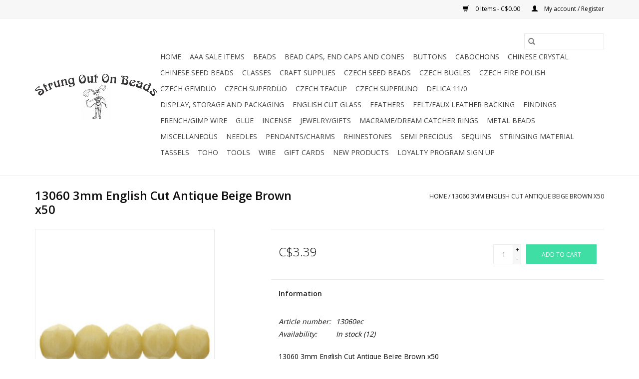

--- FILE ---
content_type: text/html;charset=utf-8
request_url: https://www.strungoutonbeads.ca/13060-3mm-english-cut-antique-beige-x50.html
body_size: 10408
content:
<!DOCTYPE html>
<html lang="us">
  <head>
    <meta charset="utf-8"/>
<!-- [START] 'blocks/head.rain' -->
<!--

  (c) 2008-2026 Lightspeed Netherlands B.V.
  http://www.lightspeedhq.com
  Generated: 17-01-2026 @ 18:20:49

-->
<link rel="canonical" href="https://www.strungoutonbeads.ca/13060-3mm-english-cut-antique-beige-x50.html"/>
<link rel="alternate" href="https://www.strungoutonbeads.ca/index.rss" type="application/rss+xml" title="New products"/>
<meta name="robots" content="noodp,noydir"/>
<meta name="google-site-verification" content="GLH8q_iY18f5kZA0HWRCh5UyiUsh2Hx-f6Jku0sfpX0"/>
<meta property="og:url" content="https://www.strungoutonbeads.ca/13060-3mm-english-cut-antique-beige-x50.html?source=facebook"/>
<meta property="og:site_name" content="Strung Out On Beads"/>
<meta property="og:title" content="13060 3mm English Cut Antique Beige Brown x50"/>
<meta property="og:description" content="13060 3mm English Cut Antique Beige Brown x50  english cut 3mm strung out on beads"/>
<meta property="og:image" content="https://cdn.shoplightspeed.com/shops/634542/files/28203646/13060-3mm-english-cut-antique-beige-brown-x50.jpg"/>
<!--[if lt IE 9]>
<script src="https://cdn.shoplightspeed.com/assets/html5shiv.js?2025-02-20"></script>
<![endif]-->
<!-- [END] 'blocks/head.rain' -->
    <title>13060 3mm English Cut Antique Beige Brown x50 - Strung Out On Beads</title>
    <meta name="description" content="13060 3mm English Cut Antique Beige Brown x50  english cut 3mm strung out on beads" />
    <meta name="keywords" content="glass,strung out on beads, round, spacer, english cut,abbotsford, jewelry, beads, bead, strung out on beads, <br />
abbotsford, BC, Canada, local,  beaded, jewelry, bracelet, necklace," />
    <meta http-equiv="X-UA-Compatible" content="IE=edge,chrome=1">
    <meta name="viewport" content="width=device-width, initial-scale=1.0">
    <meta name="apple-mobile-web-app-capable" content="yes">
    <meta name="apple-mobile-web-app-status-bar-style" content="black">

    <link rel="shortcut icon" href="https://cdn.shoplightspeed.com/shops/634542/themes/3581/assets/favicon.ico?20240703035631" type="image/x-icon" />
    <link href='//fonts.googleapis.com/css?family=Open%20Sans:400,300,600' rel='stylesheet' type='text/css'>
    <link href='//fonts.googleapis.com/css?family=Open%20Sans:400,300,600' rel='stylesheet' type='text/css'>
    <link rel="shortcut icon" href="https://cdn.shoplightspeed.com/shops/634542/themes/3581/assets/favicon.ico?20240703035631" type="image/x-icon" />
    <link rel="stylesheet" href="https://cdn.shoplightspeed.com/shops/634542/themes/3581/assets/bootstrap-min.css?2025082921310120200921071828" />
    <link rel="stylesheet" href="https://cdn.shoplightspeed.com/shops/634542/themes/3581/assets/style.css?2025082921310120200921071828" />
    <link rel="stylesheet" href="https://cdn.shoplightspeed.com/shops/634542/themes/3581/assets/settings.css?2025082921310120200921071828" />
    <link rel="stylesheet" href="https://cdn.shoplightspeed.com/assets/gui-2-0.css?2025-02-20" />
    <link rel="stylesheet" href="https://cdn.shoplightspeed.com/assets/gui-responsive-2-0.css?2025-02-20" />
    <link rel="stylesheet" href="https://cdn.shoplightspeed.com/shops/634542/themes/3581/assets/custom.css?2025082921310120200921071828" />
    
    <script src="https://cdn.shoplightspeed.com/assets/jquery-1-9-1.js?2025-02-20"></script>
    <script src="https://cdn.shoplightspeed.com/assets/jquery-ui-1-10-1.js?2025-02-20"></script>

    <script type="text/javascript" src="https://cdn.shoplightspeed.com/shops/634542/themes/3581/assets/global.js?2025082921310120200921071828"></script>
		<script type="text/javascript" src="https://cdn.shoplightspeed.com/shops/634542/themes/3581/assets/bootstrap-min.js?2025082921310120200921071828"></script>
    <script type="text/javascript" src="https://cdn.shoplightspeed.com/shops/634542/themes/3581/assets/jcarousel.js?2025082921310120200921071828"></script>
    <script type="text/javascript" src="https://cdn.shoplightspeed.com/assets/gui.js?2025-02-20"></script>
    <script type="text/javascript" src="https://cdn.shoplightspeed.com/assets/gui-responsive-2-0.js?2025-02-20"></script>

    <script type="text/javascript" src="https://cdn.shoplightspeed.com/shops/634542/themes/3581/assets/share42.js?2025082921310120200921071828"></script>

    <!--[if lt IE 9]>
    <link rel="stylesheet" href="https://cdn.shoplightspeed.com/shops/634542/themes/3581/assets/style-ie.css?2025082921310120200921071828" />
    <![endif]-->
    <link rel="stylesheet" media="print" href="https://cdn.shoplightspeed.com/shops/634542/themes/3581/assets/print-min.css?2025082921310120200921071828" />
  </head>
  <body>
    <header>
  <div class="topnav">
    <div class="container">
      
      <div class="right">
        <span role="region" aria-label="Cart">
          <a href="https://www.strungoutonbeads.ca/cart/" title="Cart" class="cart">
            <span class="glyphicon glyphicon-shopping-cart"></span>
            0 Items - C$0.00
          </a>
        </span>
        <span>
          <a href="https://www.strungoutonbeads.ca/account/" title="My account" class="my-account">
            <span class="glyphicon glyphicon-user"></span>
                        	My account / Register
                      </a>
        </span>
      </div>
    </div>
  </div>

  <div class="navigation container">
    <div class="align">
      <div class="burger">
        <button type="button" aria-label="Open menu">
          <img src="https://cdn.shoplightspeed.com/shops/634542/themes/3581/v/975994/assets/hamburger.png?20240925032940" width="32" height="32" alt="Menu">
        </button>
      </div>

              <div class="vertical logo">
          <a href="https://www.strungoutonbeads.ca/" title="Strung Out On Beads">
            <img src="https://cdn.shoplightspeed.com/shops/634542/themes/3581/assets/logo.png?20240703035631" alt="Strung Out On Beads" />
          </a>
        </div>
      
      <nav class="nonbounce desktop vertical">
        <form action="https://www.strungoutonbeads.ca/search/" method="get" id="formSearch" role="search">
          <input type="text" name="q" autocomplete="off" value="" aria-label="Search" />
          <button type="submit" class="search-btn" title="Search">
            <span class="glyphicon glyphicon-search"></span>
          </button>
        </form>
        <ul region="navigation" aria-label=Navigation menu>
          <li class="item home ">
            <a class="itemLink" href="https://www.strungoutonbeads.ca/">Home</a>
          </li>
          
                    	<li class="item sub">
              <a class="itemLink" href="https://www.strungoutonbeads.ca/aaa-sale-items/" title="AAA Sale Items">
                AAA Sale Items
              </a>
                            	<span class="glyphicon glyphicon-play"></span>
                <ul class="subnav">
                                      <li class="subitem">
                      <a class="subitemLink" href="https://www.strungoutonbeads.ca/aaa-sale-items/15mm-cubes/" title="1.5mm Cubes">1.5mm Cubes</a>
                                          </li>
                	                    <li class="subitem">
                      <a class="subitemLink" href="https://www.strungoutonbeads.ca/aaa-sale-items/4mm-cubes/" title="4mm Cubes">4mm Cubes</a>
                                          </li>
                	              	</ul>
                          </li>
                    	<li class="item sub">
              <a class="itemLink" href="https://www.strungoutonbeads.ca/beads/" title="Beads">
                Beads
              </a>
                            	<span class="glyphicon glyphicon-play"></span>
                <ul class="subnav">
                                      <li class="subitem">
                      <a class="subitemLink" href="https://www.strungoutonbeads.ca/beads/acrylic-resin-polymer/" title="Acrylic/Resin/Polymer">Acrylic/Resin/Polymer</a>
                                          </li>
                	                    <li class="subitem">
                      <a class="subitemLink" href="https://www.strungoutonbeads.ca/beads/glass/" title="Glass">Glass</a>
                                              <ul class="subnav">
                                                      <li class="subitem">
                              <a class="subitemLink" href="https://www.strungoutonbeads.ca/beads/glass/electroplated/" title="Electroplated">Electroplated</a>
                            </li>
                                                      <li class="subitem">
                              <a class="subitemLink" href="https://www.strungoutonbeads.ca/beads/glass/pearls/" title="Pearls">Pearls</a>
                            </li>
                                                      <li class="subitem">
                              <a class="subitemLink" href="https://www.strungoutonbeads.ca/beads/glass/shapes/" title="Shapes">Shapes</a>
                            </li>
                                                      <li class="subitem">
                              <a class="subitemLink" href="https://www.strungoutonbeads.ca/beads/glass/strands/" title="Strands">Strands</a>
                            </li>
                                                      <li class="subitem">
                              <a class="subitemLink" href="https://www.strungoutonbeads.ca/beads/glass/mixes/" title="Mixes">Mixes</a>
                            </li>
                                                      <li class="subitem">
                              <a class="subitemLink" href="https://www.strungoutonbeads.ca/beads/glass/large-hole/" title="Large Hole">Large Hole</a>
                            </li>
                                                      <li class="subitem">
                              <a class="subitemLink" href="https://www.strungoutonbeads.ca/beads/glass/round/" title="Round">Round</a>
                            </li>
                                                  </ul>
                                          </li>
                	                    <li class="subitem">
                      <a class="subitemLink" href="https://www.strungoutonbeads.ca/beads/metalized-plastic/" title="Metalized Plastic">Metalized Plastic</a>
                                          </li>
                	                    <li class="subitem">
                      <a class="subitemLink" href="https://www.strungoutonbeads.ca/beads/plastic/" title="Plastic">Plastic</a>
                                              <ul class="subnav">
                                                      <li class="subitem">
                              <a class="subitemLink" href="https://www.strungoutonbeads.ca/beads/plastic/pearls/" title="Pearls">Pearls</a>
                            </li>
                                                      <li class="subitem">
                              <a class="subitemLink" href="https://www.strungoutonbeads.ca/beads/plastic/crow/" title="Crow">Crow</a>
                            </li>
                                                      <li class="subitem">
                              <a class="subitemLink" href="https://www.strungoutonbeads.ca/beads/plastic/hairpipe/" title="Hairpipe">Hairpipe</a>
                            </li>
                                                      <li class="subitem">
                              <a class="subitemLink" href="https://www.strungoutonbeads.ca/beads/plastic/spaghetti/" title="Spaghetti">Spaghetti</a>
                            </li>
                                                      <li class="subitem">
                              <a class="subitemLink" href="https://www.strungoutonbeads.ca/beads/plastic/stopper-bead/" title="Stopper Bead">Stopper Bead</a>
                            </li>
                                                      <li class="subitem">
                              <a class="subitemLink" href="https://www.strungoutonbeads.ca/beads/plastic/faceted/" title="Faceted">Faceted</a>
                            </li>
                                                      <li class="subitem">
                              <a class="subitemLink" href="https://www.strungoutonbeads.ca/beads/plastic/round/" title="Round">Round</a>
                            </li>
                                                      <li class="subitem">
                              <a class="subitemLink" href="https://www.strungoutonbeads.ca/beads/plastic/stacking/" title="Stacking">Stacking</a>
                            </li>
                                                  </ul>
                                          </li>
                	                    <li class="subitem">
                      <a class="subitemLink" href="https://www.strungoutonbeads.ca/beads/shell-pearls/" title="Shell Pearls">Shell Pearls</a>
                                          </li>
                	                    <li class="subitem">
                      <a class="subitemLink" href="https://www.strungoutonbeads.ca/beads/wood/" title="Wood">Wood</a>
                                          </li>
                	                    <li class="subitem">
                      <a class="subitemLink" href="https://www.strungoutonbeads.ca/beads/porcelain/" title="Porcelain">Porcelain</a>
                                          </li>
                	                    <li class="subitem">
                      <a class="subitemLink" href="https://www.strungoutonbeads.ca/beads/letters/" title="Letters">Letters</a>
                                          </li>
                	              	</ul>
                          </li>
                    	<li class="item sub">
              <a class="itemLink" href="https://www.strungoutonbeads.ca/bead-caps-end-caps-and-cones/" title="Bead Caps, End Caps and Cones">
                Bead Caps, End Caps and Cones
              </a>
                            	<span class="glyphicon glyphicon-play"></span>
                <ul class="subnav">
                                      <li class="subitem">
                      <a class="subitemLink" href="https://www.strungoutonbeads.ca/bead-caps-end-caps-and-cones/bead-caps/" title="Bead Caps">Bead Caps</a>
                                          </li>
                	                    <li class="subitem">
                      <a class="subitemLink" href="https://www.strungoutonbeads.ca/bead-caps-end-caps-and-cones/jingle-cones/" title="Jingle Cones">Jingle Cones</a>
                                          </li>
                	                    <li class="subitem">
                      <a class="subitemLink" href="https://www.strungoutonbeads.ca/bead-caps-end-caps-and-cones/end-caps-cones/" title="End Caps/Cones">End Caps/Cones</a>
                                          </li>
                	              	</ul>
                          </li>
                    	<li class="item">
              <a class="itemLink" href="https://www.strungoutonbeads.ca/buttons/" title="Buttons">
                Buttons
              </a>
                          </li>
                    	<li class="item sub">
              <a class="itemLink" href="https://www.strungoutonbeads.ca/cabochons/" title="Cabochons">
                Cabochons
              </a>
                            	<span class="glyphicon glyphicon-play"></span>
                <ul class="subnav">
                                      <li class="subitem">
                      <a class="subitemLink" href="https://www.strungoutonbeads.ca/cabochons/acrylic-resin-glass-faux-fur/" title="Acrylic/Resin/Glass/Faux Fur">Acrylic/Resin/Glass/Faux Fur</a>
                                          </li>
                	                    <li class="subitem">
                      <a class="subitemLink" href="https://www.strungoutonbeads.ca/cabochons/sew-on/" title="Sew On">Sew On</a>
                                          </li>
                	                    <li class="subitem">
                      <a class="subitemLink" href="https://www.strungoutonbeads.ca/cabochons/rivolis/" title="Rivolis">Rivolis</a>
                                              <ul class="subnav">
                                                      <li class="subitem">
                              <a class="subitemLink" href="https://www.strungoutonbeads.ca/cabochons/rivolis/18mm/" title="18mm">18mm</a>
                            </li>
                                                      <li class="subitem">
                              <a class="subitemLink" href="https://www.strungoutonbeads.ca/cabochons/rivolis/16mm/" title="16mm">16mm</a>
                            </li>
                                                      <li class="subitem">
                              <a class="subitemLink" href="https://www.strungoutonbeads.ca/cabochons/rivolis/14mm/" title="14mm">14mm</a>
                            </li>
                                                      <li class="subitem">
                              <a class="subitemLink" href="https://www.strungoutonbeads.ca/cabochons/rivolis/12mm/" title="12mm">12mm</a>
                            </li>
                                                      <li class="subitem">
                              <a class="subitemLink" href="https://www.strungoutonbeads.ca/cabochons/rivolis/8mm/" title="8mm">8mm</a>
                            </li>
                                                  </ul>
                                          </li>
                	                    <li class="subitem">
                      <a class="subitemLink" href="https://www.strungoutonbeads.ca/cabochons/semi-precious/" title="Semi Precious">Semi Precious</a>
                                          </li>
                	              	</ul>
                          </li>
                    	<li class="item sub">
              <a class="itemLink" href="https://www.strungoutonbeads.ca/chinese-crystal/" title="Chinese Crystal">
                Chinese Crystal
              </a>
                            	<span class="glyphicon glyphicon-play"></span>
                <ul class="subnav">
                                      <li class="subitem">
                      <a class="subitemLink" href="https://www.strungoutonbeads.ca/chinese-crystal/bicones/" title="Bicones">Bicones</a>
                                          </li>
                	                    <li class="subitem">
                      <a class="subitemLink" href="https://www.strungoutonbeads.ca/chinese-crystal/drops/" title="Drops">Drops</a>
                                          </li>
                	                    <li class="subitem">
                      <a class="subitemLink" href="https://www.strungoutonbeads.ca/chinese-crystal/chinese-crystal-bead-mixes/" title="Chinese Crystal Bead Mixes ">Chinese Crystal Bead Mixes </a>
                                          </li>
                	                    <li class="subitem">
                      <a class="subitemLink" href="https://www.strungoutonbeads.ca/chinese-crystal/round/" title="Round">Round</a>
                                          </li>
                	                    <li class="subitem">
                      <a class="subitemLink" href="https://www.strungoutonbeads.ca/chinese-crystal/strands/" title="Strands">Strands</a>
                                              <ul class="subnav">
                                                      <li class="subitem">
                              <a class="subitemLink" href="https://www.strungoutonbeads.ca/chinese-crystal/strands/bicone/" title="Bicone">Bicone</a>
                            </li>
                                                      <li class="subitem">
                              <a class="subitemLink" href="https://www.strungoutonbeads.ca/chinese-crystal/strands/rondelle/" title="Rondelle">Rondelle</a>
                            </li>
                                                      <li class="subitem">
                              <a class="subitemLink" href="https://www.strungoutonbeads.ca/chinese-crystal/strands/round/" title="Round">Round</a>
                            </li>
                                                      <li class="subitem">
                              <a class="subitemLink" href="https://www.strungoutonbeads.ca/chinese-crystal/strands/tube/" title="Tube">Tube</a>
                            </li>
                                                  </ul>
                                          </li>
                	              	</ul>
                          </li>
                    	<li class="item sub">
              <a class="itemLink" href="https://www.strungoutonbeads.ca/chinese-seed-beads/" title="Chinese Seed Beads">
                Chinese Seed Beads
              </a>
                            	<span class="glyphicon glyphicon-play"></span>
                <ul class="subnav">
                                      <li class="subitem">
                      <a class="subitemLink" href="https://www.strungoutonbeads.ca/chinese-seed-beads/1-bugle/" title="#1 Bugle">#1 Bugle</a>
                                              <ul class="subnav">
                                                      <li class="subitem">
                              <a class="subitemLink" href="https://www.strungoutonbeads.ca/chinese-seed-beads/1-bugle/10g/" title="10g">10g</a>
                            </li>
                                                      <li class="subitem">
                              <a class="subitemLink" href="https://www.strungoutonbeads.ca/chinese-seed-beads/1-bugle/125g/" title="125g">125g</a>
                            </li>
                                                  </ul>
                                          </li>
                	              	</ul>
                          </li>
                    	<li class="item">
              <a class="itemLink" href="https://www.strungoutonbeads.ca/classes/" title="Classes">
                Classes
              </a>
                          </li>
                    	<li class="item">
              <a class="itemLink" href="https://www.strungoutonbeads.ca/craft-supplies/" title="Craft Supplies">
                Craft Supplies
              </a>
                          </li>
                    	<li class="item sub">
              <a class="itemLink" href="https://www.strungoutonbeads.ca/czech-seed-beads/" title="Czech Seed Beads">
                Czech Seed Beads
              </a>
                            	<span class="glyphicon glyphicon-play"></span>
                <ul class="subnav">
                                      <li class="subitem">
                      <a class="subitemLink" href="https://www.strungoutonbeads.ca/czech-seed-beads/10-0-10g-20g/" title="10/0   10g&amp;20g">10/0   10g&amp;20g</a>
                                          </li>
                	                    <li class="subitem">
                      <a class="subitemLink" href="https://www.strungoutonbeads.ca/czech-seed-beads/10-0-125g/" title="10/0 125g">10/0 125g</a>
                                          </li>
                	                    <li class="subitem">
                      <a class="subitemLink" href="https://www.strungoutonbeads.ca/czech-seed-beads/8-0/" title="8/0">8/0</a>
                                          </li>
                	                    <li class="subitem">
                      <a class="subitemLink" href="https://www.strungoutonbeads.ca/czech-seed-beads/6-0-10g-20g/" title="6/0 10g &amp; 20g">6/0 10g &amp; 20g</a>
                                          </li>
                	                    <li class="subitem">
                      <a class="subitemLink" href="https://www.strungoutonbeads.ca/czech-seed-beads/6-0-125g-250g/" title="6/0 125g &amp; 250g">6/0 125g &amp; 250g</a>
                                          </li>
                	                    <li class="subitem">
                      <a class="subitemLink" href="https://www.strungoutonbeads.ca/czech-seed-beads/4-0/" title="4/0">4/0</a>
                                          </li>
                	                    <li class="subitem">
                      <a class="subitemLink" href="https://www.strungoutonbeads.ca/czech-seed-beads/2-0/" title="2/0">2/0</a>
                                          </li>
                	                    <li class="subitem">
                      <a class="subitemLink" href="https://www.strungoutonbeads.ca/czech-seed-beads/13-0-charlotte-hanks/" title="13/0 Charlotte Hanks">13/0 Charlotte Hanks</a>
                                          </li>
                	                    <li class="subitem">
                      <a class="subitemLink" href="https://www.strungoutonbeads.ca/czech-seed-beads/10-0-2-cut-hanks/" title="10/0 2 Cut Hanks">10/0 2 Cut Hanks</a>
                                          </li>
                	                    <li class="subitem">
                      <a class="subitemLink" href="https://www.strungoutonbeads.ca/czech-seed-beads/10-0-3-cut-hanks/" title="10/0 3 Cut Hanks">10/0 3 Cut Hanks</a>
                                          </li>
                	                    <li class="subitem">
                      <a class="subitemLink" href="https://www.strungoutonbeads.ca/czech-seed-beads/9-0-3-cut-hanks/" title="9/0 3 Cut  Hanks">9/0 3 Cut  Hanks</a>
                                          </li>
                	              	</ul>
                          </li>
                    	<li class="item sub">
              <a class="itemLink" href="https://www.strungoutonbeads.ca/czech-bugles/" title="Czech Bugles">
                Czech Bugles
              </a>
                            	<span class="glyphicon glyphicon-play"></span>
                <ul class="subnav">
                                      <li class="subitem">
                      <a class="subitemLink" href="https://www.strungoutonbeads.ca/czech-bugles/2-bugles/" title="#2 Bugles">#2 Bugles</a>
                                          </li>
                	                    <li class="subitem">
                      <a class="subitemLink" href="https://www.strungoutonbeads.ca/czech-bugles/3-bugles/" title="#3 Bugles">#3 Bugles</a>
                                          </li>
                	                    <li class="subitem">
                      <a class="subitemLink" href="https://www.strungoutonbeads.ca/czech-bugles/4-bugles/" title="#4 Bugles">#4 Bugles</a>
                                          </li>
                	                    <li class="subitem">
                      <a class="subitemLink" href="https://www.strungoutonbeads.ca/czech-bugles/5-bugles/" title="#5 Bugles">#5 Bugles</a>
                                          </li>
                	                    <li class="subitem">
                      <a class="subitemLink" href="https://www.strungoutonbeads.ca/czech-bugles/6-bugles/" title="#6 Bugles">#6 Bugles</a>
                                          </li>
                	                    <li class="subitem">
                      <a class="subitemLink" href="https://www.strungoutonbeads.ca/czech-bugles/30mm-bugles/" title="30mm Bugles">30mm Bugles</a>
                                          </li>
                	                    <li class="subitem">
                      <a class="subitemLink" href="https://www.strungoutonbeads.ca/czech-bugles/wampum/" title="Wampum">Wampum</a>
                                              <ul class="subnav">
                                                      <li class="subitem">
                              <a class="subitemLink" href="https://www.strungoutonbeads.ca/czech-bugles/wampum/8x3mm/" title="8x3mm">8x3mm</a>
                            </li>
                                                  </ul>
                                          </li>
                	              	</ul>
                          </li>
                    	<li class="item sub">
              <a class="itemLink" href="https://www.strungoutonbeads.ca/czech-fire-polish/" title="Czech Fire Polish">
                Czech Fire Polish
              </a>
                            	<span class="glyphicon glyphicon-play"></span>
                <ul class="subnav">
                                      <li class="subitem">
                      <a class="subitemLink" href="https://www.strungoutonbeads.ca/czech-fire-polish/3mm/" title="3mm">3mm</a>
                                          </li>
                	                    <li class="subitem">
                      <a class="subitemLink" href="https://www.strungoutonbeads.ca/czech-fire-polish/4mm/" title="4mm">4mm</a>
                                          </li>
                	                    <li class="subitem">
                      <a class="subitemLink" href="https://www.strungoutonbeads.ca/czech-fire-polish/6mm/" title="6mm">6mm</a>
                                          </li>
                	              	</ul>
                          </li>
                    	<li class="item">
              <a class="itemLink" href="https://www.strungoutonbeads.ca/czech-gemduo/" title="Czech   Gemduo ">
                Czech   Gemduo 
              </a>
                          </li>
                    	<li class="item">
              <a class="itemLink" href="https://www.strungoutonbeads.ca/czech-superduo/" title="Czech SuperDuo">
                Czech SuperDuo
              </a>
                          </li>
                    	<li class="item">
              <a class="itemLink" href="https://www.strungoutonbeads.ca/czech-teacup/" title="Czech Teacup">
                Czech Teacup
              </a>
                          </li>
                    	<li class="item">
              <a class="itemLink" href="https://www.strungoutonbeads.ca/czech-superuno/" title="Czech SuperUno">
                Czech SuperUno
              </a>
                          </li>
                    	<li class="item sub">
              <a class="itemLink" href="https://www.strungoutonbeads.ca/delica-11-0/" title="Delica 11/0 ">
                Delica 11/0 
              </a>
                            	<span class="glyphicon glyphicon-play"></span>
                <ul class="subnav">
                                      <li class="subitem">
                      <a class="subitemLink" href="https://www.strungoutonbeads.ca/delica-11-0/11-0-35g/" title="11/0 3.5g">11/0 3.5g</a>
                                          </li>
                	                    <li class="subitem">
                      <a class="subitemLink" href="https://www.strungoutonbeads.ca/delica-11-0/11-0-25g/" title="11/0 25g">11/0 25g</a>
                                          </li>
                	              	</ul>
                          </li>
                    	<li class="item sub">
              <a class="itemLink" href="https://www.strungoutonbeads.ca/display-storage-and-packaging/" title="Display, Storage and Packaging">
                Display, Storage and Packaging
              </a>
                            	<span class="glyphicon glyphicon-play"></span>
                <ul class="subnav">
                                      <li class="subitem">
                      <a class="subitemLink" href="https://www.strungoutonbeads.ca/display-storage-and-packaging/gift-bags/" title="Gift Bags">Gift Bags</a>
                                          </li>
                	                    <li class="subitem">
                      <a class="subitemLink" href="https://www.strungoutonbeads.ca/display-storage-and-packaging/gift-tags-earring-cards/" title="Gift Tags/Earring Cards">Gift Tags/Earring Cards</a>
                                          </li>
                	                    <li class="subitem">
                      <a class="subitemLink" href="https://www.strungoutonbeads.ca/display-storage-and-packaging/storage-and-containers/" title="Storage and Containers">Storage and Containers</a>
                                          </li>
                	                    <li class="subitem">
                      <a class="subitemLink" href="https://www.strungoutonbeads.ca/display-storage-and-packaging/stickers/" title="Stickers">Stickers</a>
                                          </li>
                	              	</ul>
                          </li>
                    	<li class="item">
              <a class="itemLink" href="https://www.strungoutonbeads.ca/english-cut-glass/" title="English Cut Glass">
                English Cut Glass
              </a>
                          </li>
                    	<li class="item sub">
              <a class="itemLink" href="https://www.strungoutonbeads.ca/feathers/" title="Feathers">
                Feathers
              </a>
                            	<span class="glyphicon glyphicon-play"></span>
                <ul class="subnav">
                                      <li class="subitem">
                      <a class="subitemLink" href="https://www.strungoutonbeads.ca/feathers/marabou/" title="Marabou">Marabou</a>
                                          </li>
                	                    <li class="subitem">
                      <a class="subitemLink" href="https://www.strungoutonbeads.ca/feathers/other-feathers/" title="Other Feathers">Other Feathers</a>
                                          </li>
                	              	</ul>
                          </li>
                    	<li class="item">
              <a class="itemLink" href="https://www.strungoutonbeads.ca/felt-faux-leather-backing/" title="Felt/Faux Leather Backing">
                Felt/Faux Leather Backing
              </a>
                          </li>
                    	<li class="item sub">
              <a class="itemLink" href="https://www.strungoutonbeads.ca/findings/" title="Findings">
                Findings
              </a>
                            	<span class="glyphicon glyphicon-play"></span>
                <ul class="subnav">
                                      <li class="subitem">
                      <a class="subitemLink" href="https://www.strungoutonbeads.ca/findings/bails/" title="Bails">Bails</a>
                                          </li>
                	                    <li class="subitem">
                      <a class="subitemLink" href="https://www.strungoutonbeads.ca/findings/brooch-backs/" title="Brooch Backs">Brooch Backs</a>
                                          </li>
                	                    <li class="subitem">
                      <a class="subitemLink" href="https://www.strungoutonbeads.ca/findings/cord-ends-bead-tips-wire-guards-slide-on/" title="Cord Ends/Bead Tips/Wire Guards/Slide On">Cord Ends/Bead Tips/Wire Guards/Slide On</a>
                                          </li>
                	                    <li class="subitem">
                      <a class="subitemLink" href="https://www.strungoutonbeads.ca/findings/clasps/" title="Clasps">Clasps</a>
                                          </li>
                	                    <li class="subitem">
                      <a class="subitemLink" href="https://www.strungoutonbeads.ca/findings/crimp-beads-covers/" title="Crimp Beads/ Covers">Crimp Beads/ Covers</a>
                                              <ul class="subnav">
                                                      <li class="subitem">
                              <a class="subitemLink" href="https://www.strungoutonbeads.ca/findings/crimp-beads-covers/crimp-beads/" title="Crimp Beads">Crimp Beads</a>
                            </li>
                                                      <li class="subitem">
                              <a class="subitemLink" href="https://www.strungoutonbeads.ca/findings/crimp-beads-covers/crimp-covers/" title="Crimp Covers">Crimp Covers</a>
                            </li>
                                                  </ul>
                                          </li>
                	                    <li class="subitem">
                      <a class="subitemLink" href="https://www.strungoutonbeads.ca/findings/earring-parts/" title="Earring Parts">Earring Parts</a>
                                              <ul class="subnav">
                                                      <li class="subitem">
                              <a class="subitemLink" href="https://www.strungoutonbeads.ca/findings/earring-parts/backs/" title="Backs">Backs</a>
                            </li>
                                                      <li class="subitem">
                              <a class="subitemLink" href="https://www.strungoutonbeads.ca/findings/earring-parts/hooks/" title="Hooks">Hooks</a>
                            </li>
                                                      <li class="subitem">
                              <a class="subitemLink" href="https://www.strungoutonbeads.ca/findings/earring-parts/studs/" title="Studs">Studs</a>
                            </li>
                                                      <li class="subitem">
                              <a class="subitemLink" href="https://www.strungoutonbeads.ca/findings/earring-parts/hoops/" title="Hoops">Hoops</a>
                            </li>
                                                      <li class="subitem">
                              <a class="subitemLink" href="https://www.strungoutonbeads.ca/findings/earring-parts/clip-ons/" title="Clip Ons">Clip Ons</a>
                            </li>
                                                  </ul>
                                          </li>
                	                    <li class="subitem">
                      <a class="subitemLink" href="https://www.strungoutonbeads.ca/findings/eyeglass-holders/" title="Eyeglass Holders">Eyeglass Holders</a>
                                          </li>
                	                    <li class="subitem">
                      <a class="subitemLink" href="https://www.strungoutonbeads.ca/findings/headpins-eyepins/" title="Headpins/Eyepins">Headpins/Eyepins</a>
                                          </li>
                	                    <li class="subitem">
                      <a class="subitemLink" href="https://www.strungoutonbeads.ca/findings/jump-rings/" title="Jump Rings">Jump Rings</a>
                                          </li>
                	                    <li class="subitem">
                      <a class="subitemLink" href="https://www.strungoutonbeads.ca/findings/split-rings/" title="Split Rings">Split Rings</a>
                                          </li>
                	                    <li class="subitem">
                      <a class="subitemLink" href="https://www.strungoutonbeads.ca/findings/ribbon-ends/" title="Ribbon Ends">Ribbon Ends</a>
                                          </li>
                	                    <li class="subitem">
                      <a class="subitemLink" href="https://www.strungoutonbeads.ca/findings/spacer-bars/" title="Spacer Bars">Spacer Bars</a>
                                          </li>
                	              	</ul>
                          </li>
                    	<li class="item">
              <a class="itemLink" href="https://www.strungoutonbeads.ca/french-gimp-wire/" title="French/Gimp Wire">
                French/Gimp Wire
              </a>
                          </li>
                    	<li class="item">
              <a class="itemLink" href="https://www.strungoutonbeads.ca/glue/" title="Glue">
                Glue
              </a>
                          </li>
                    	<li class="item sub">
              <a class="itemLink" href="https://www.strungoutonbeads.ca/incense/" title="Incense">
                Incense
              </a>
                            	<span class="glyphicon glyphicon-play"></span>
                <ul class="subnav">
                                      <li class="subitem">
                      <a class="subitemLink" href="https://www.strungoutonbeads.ca/incense/gonesh/" title="Gonesh">Gonesh</a>
                                          </li>
                	                    <li class="subitem">
                      <a class="subitemLink" href="https://www.strungoutonbeads.ca/incense/hem/" title="Hem">Hem</a>
                                              <ul class="subnav">
                                                      <li class="subitem">
                              <a class="subitemLink" href="https://www.strungoutonbeads.ca/incense/hem/cones/" title="Cones">Cones</a>
                            </li>
                                                      <li class="subitem">
                              <a class="subitemLink" href="https://www.strungoutonbeads.ca/incense/hem/sticks/" title="Sticks">Sticks</a>
                            </li>
                                                  </ul>
                                          </li>
                	                    <li class="subitem">
                      <a class="subitemLink" href="https://www.strungoutonbeads.ca/incense/palo-santo/" title="Palo Santo">Palo Santo</a>
                                          </li>
                	                    <li class="subitem">
                      <a class="subitemLink" href="https://www.strungoutonbeads.ca/incense/satya/" title="Satya">Satya</a>
                                          </li>
                	                    <li class="subitem">
                      <a class="subitemLink" href="https://www.strungoutonbeads.ca/incense/matches/" title="Matches">Matches</a>
                                          </li>
                	              	</ul>
                          </li>
                    	<li class="item sub">
              <a class="itemLink" href="https://www.strungoutonbeads.ca/jewelry-gifts/" title="Jewelry/Gifts">
                Jewelry/Gifts
              </a>
                            	<span class="glyphicon glyphicon-play"></span>
                <ul class="subnav">
                                      <li class="subitem">
                      <a class="subitemLink" href="https://www.strungoutonbeads.ca/jewelry-gifts/bracelets/" title="Bracelets">Bracelets</a>
                                          </li>
                	                    <li class="subitem">
                      <a class="subitemLink" href="https://www.strungoutonbeads.ca/jewelry-gifts/earrings/" title="Earrings">Earrings</a>
                                          </li>
                	                    <li class="subitem">
                      <a class="subitemLink" href="https://www.strungoutonbeads.ca/jewelry-gifts/suncatchers/" title="Suncatchers">Suncatchers</a>
                                          </li>
                	                    <li class="subitem">
                      <a class="subitemLink" href="https://www.strungoutonbeads.ca/jewelry-gifts/necklaces/" title="Necklaces">Necklaces</a>
                                          </li>
                	                    <li class="subitem">
                      <a class="subitemLink" href="https://www.strungoutonbeads.ca/jewelry-gifts/lapel-pins/" title="Lapel Pins">Lapel Pins</a>
                                          </li>
                	                    <li class="subitem">
                      <a class="subitemLink" href="https://www.strungoutonbeads.ca/jewelry-gifts/witches-bells/" title="Witches Bells">Witches Bells</a>
                                          </li>
                	              	</ul>
                          </li>
                    	<li class="item">
              <a class="itemLink" href="https://www.strungoutonbeads.ca/macrame-dream-catcher-rings/" title="Macrame/Dream Catcher Rings">
                Macrame/Dream Catcher Rings
              </a>
                          </li>
                    	<li class="item">
              <a class="itemLink" href="https://www.strungoutonbeads.ca/metal-beads/" title="Metal Beads">
                Metal Beads
              </a>
                          </li>
                    	<li class="item">
              <a class="itemLink" href="https://www.strungoutonbeads.ca/miscellaneous/" title="Miscellaneous">
                Miscellaneous
              </a>
                          </li>
                    	<li class="item sub">
              <a class="itemLink" href="https://www.strungoutonbeads.ca/needles/" title="Needles">
                Needles
              </a>
                            	<span class="glyphicon glyphicon-play"></span>
                <ul class="subnav">
                                      <li class="subitem">
                      <a class="subitemLink" href="https://www.strungoutonbeads.ca/needles/beading/" title="Beading">Beading</a>
                                          </li>
                	                    <li class="subitem">
                      <a class="subitemLink" href="https://www.strungoutonbeads.ca/needles/big-eye/" title="Big Eye">Big Eye</a>
                                          </li>
                	                    <li class="subitem">
                      <a class="subitemLink" href="https://www.strungoutonbeads.ca/needles/glover/" title="Glover">Glover</a>
                                          </li>
                	              	</ul>
                          </li>
                    	<li class="item sub">
              <a class="itemLink" href="https://www.strungoutonbeads.ca/pendants-charms/" title="Pendants/Charms">
                Pendants/Charms
              </a>
                            	<span class="glyphicon glyphicon-play"></span>
                <ul class="subnav">
                                      <li class="subitem">
                      <a class="subitemLink" href="https://www.strungoutonbeads.ca/pendants-charms/acrylic-resin/" title="Acrylic/Resin">Acrylic/Resin</a>
                                          </li>
                	                    <li class="subitem">
                      <a class="subitemLink" href="https://www.strungoutonbeads.ca/pendants-charms/faux-fur-feather/" title="Faux Fur/Feather">Faux Fur/Feather</a>
                                          </li>
                	                    <li class="subitem">
                      <a class="subitemLink" href="https://www.strungoutonbeads.ca/pendants-charms/glass/" title="Glass">Glass</a>
                                          </li>
                	                    <li class="subitem">
                      <a class="subitemLink" href="https://www.strungoutonbeads.ca/pendants-charms/links/" title="Links">Links</a>
                                          </li>
                	                    <li class="subitem">
                      <a class="subitemLink" href="https://www.strungoutonbeads.ca/pendants-charms/metal/" title="Metal">Metal</a>
                                          </li>
                	                    <li class="subitem">
                      <a class="subitemLink" href="https://www.strungoutonbeads.ca/pendants-charms/lockets/" title="Lockets">Lockets</a>
                                          </li>
                	                    <li class="subitem">
                      <a class="subitemLink" href="https://www.strungoutonbeads.ca/pendants-charms/settings/" title="Settings">Settings</a>
                                          </li>
                	                    <li class="subitem">
                      <a class="subitemLink" href="https://www.strungoutonbeads.ca/pendants-charms/enamel/" title="Enamel">Enamel</a>
                                          </li>
                	                    <li class="subitem">
                      <a class="subitemLink" href="https://www.strungoutonbeads.ca/pendants-charms/wood/" title="Wood">Wood</a>
                                          </li>
                	                    <li class="subitem">
                      <a class="subitemLink" href="https://www.strungoutonbeads.ca/pendants-charms/metalized-plastic/" title="Metalized Plastic">Metalized Plastic</a>
                                          </li>
                	                    <li class="subitem">
                      <a class="subitemLink" href="https://www.strungoutonbeads.ca/pendants-charms/semi-precious-shell/" title="Semi Precious/Shell">Semi Precious/Shell</a>
                                          </li>
                	                    <li class="subitem">
                      <a class="subitemLink" href="https://www.strungoutonbeads.ca/pendants-charms/zipper-pull/" title="Zipper Pull">Zipper Pull</a>
                                          </li>
                	              	</ul>
                          </li>
                    	<li class="item sub">
              <a class="itemLink" href="https://www.strungoutonbeads.ca/rhinestones/" title="Rhinestones">
                Rhinestones
              </a>
                            	<span class="glyphicon glyphicon-play"></span>
                <ul class="subnav">
                                      <li class="subitem">
                      <a class="subitemLink" href="https://www.strungoutonbeads.ca/rhinestones/rondelles/" title="Rondelles">Rondelles</a>
                                          </li>
                	                    <li class="subitem">
                      <a class="subitemLink" href="https://www.strungoutonbeads.ca/rhinestones/rhinestone-banding/" title="Rhinestone Banding">Rhinestone Banding</a>
                                              <ul class="subnav">
                                                      <li class="subitem">
                              <a class="subitemLink" href="https://www.strungoutonbeads.ca/rhinestones/rhinestone-banding/ss6/" title="ss6">ss6</a>
                            </li>
                                                      <li class="subitem">
                              <a class="subitemLink" href="https://www.strungoutonbeads.ca/rhinestones/rhinestone-banding/ss8/" title="ss8">ss8</a>
                            </li>
                                                      <li class="subitem">
                              <a class="subitemLink" href="https://www.strungoutonbeads.ca/rhinestones/rhinestone-banding/ss12/" title="ss12">ss12</a>
                            </li>
                                                      <li class="subitem">
                              <a class="subitemLink" href="https://www.strungoutonbeads.ca/rhinestones/rhinestone-banding/other/" title="other">other</a>
                            </li>
                                                  </ul>
                                          </li>
                	              	</ul>
                          </li>
                    	<li class="item sub">
              <a class="itemLink" href="https://www.strungoutonbeads.ca/semi-precious/" title="Semi Precious">
                Semi Precious
              </a>
                            	<span class="glyphicon glyphicon-play"></span>
                <ul class="subnav">
                                      <li class="subitem">
                      <a class="subitemLink" href="https://www.strungoutonbeads.ca/semi-precious/agate/" title="Agate">Agate</a>
                                          </li>
                	                    <li class="subitem">
                      <a class="subitemLink" href="https://www.strungoutonbeads.ca/semi-precious/amethyst/" title="Amethyst">Amethyst</a>
                                          </li>
                	                    <li class="subitem">
                      <a class="subitemLink" href="https://www.strungoutonbeads.ca/semi-precious/amazonite/" title="Amazonite">Amazonite</a>
                                          </li>
                	                    <li class="subitem">
                      <a class="subitemLink" href="https://www.strungoutonbeads.ca/semi-precious/aventurine/" title="Aventurine">Aventurine</a>
                                          </li>
                	                    <li class="subitem">
                      <a class="subitemLink" href="https://www.strungoutonbeads.ca/semi-precious/cabochons/" title="Cabochons">Cabochons</a>
                                          </li>
                	                    <li class="subitem">
                      <a class="subitemLink" href="https://www.strungoutonbeads.ca/semi-precious/chips/" title="Chips">Chips</a>
                                          </li>
                	                    <li class="subitem">
                      <a class="subitemLink" href="https://www.strungoutonbeads.ca/semi-precious/chrysanthemum/" title="Chrysanthemum">Chrysanthemum</a>
                                          </li>
                	                    <li class="subitem">
                      <a class="subitemLink" href="https://www.strungoutonbeads.ca/semi-precious/cubic-zirconia/" title="Cubic Zirconia">Cubic Zirconia</a>
                                          </li>
                	                    <li class="subitem">
                      <a class="subitemLink" href="https://www.strungoutonbeads.ca/semi-precious/garnet/" title="Garnet">Garnet</a>
                                          </li>
                	                    <li class="subitem">
                      <a class="subitemLink" href="https://www.strungoutonbeads.ca/semi-precious/hematite/" title="Hematite">Hematite</a>
                                          </li>
                	                    <li class="subitem">
                      <a class="subitemLink" href="https://www.strungoutonbeads.ca/semi-precious/howlite/" title="Howlite">Howlite</a>
                                          </li>
                	                    <li class="subitem">
                      <a class="subitemLink" href="https://www.strungoutonbeads.ca/semi-precious/jade/" title="Jade">Jade</a>
                                          </li>
                	                    <li class="subitem">
                      <a class="subitemLink" href="https://www.strungoutonbeads.ca/semi-precious/jasper/" title="Jasper">Jasper</a>
                                          </li>
                	                    <li class="subitem">
                      <a class="subitemLink" href="https://www.strungoutonbeads.ca/semi-precious/labradorite/" title="Labradorite">Labradorite</a>
                                          </li>
                	                    <li class="subitem">
                      <a class="subitemLink" href="https://www.strungoutonbeads.ca/semi-precious/lapis/" title="Lapis">Lapis</a>
                                          </li>
                	                    <li class="subitem">
                      <a class="subitemLink" href="https://www.strungoutonbeads.ca/semi-precious/lava/" title="Lava">Lava</a>
                                          </li>
                	                    <li class="subitem">
                      <a class="subitemLink" href="https://www.strungoutonbeads.ca/semi-precious/mixed-stone-strands/" title="Mixed Stone Strands">Mixed Stone Strands</a>
                                          </li>
                	                    <li class="subitem">
                      <a class="subitemLink" href="https://www.strungoutonbeads.ca/semi-precious/moonstone/" title="Moonstone">Moonstone</a>
                                          </li>
                	                    <li class="subitem">
                      <a class="subitemLink" href="https://www.strungoutonbeads.ca/semi-precious/obsidian/" title="Obsidian">Obsidian</a>
                                          </li>
                	                    <li class="subitem">
                      <a class="subitemLink" href="https://www.strungoutonbeads.ca/semi-precious/onyx/" title="Onyx">Onyx</a>
                                          </li>
                	                    <li class="subitem">
                      <a class="subitemLink" href="https://www.strungoutonbeads.ca/semi-precious/opalite/" title="Opalite">Opalite</a>
                                          </li>
                	                    <li class="subitem">
                      <a class="subitemLink" href="https://www.strungoutonbeads.ca/semi-precious/pyrite/" title="Pyrite">Pyrite</a>
                                          </li>
                	                    <li class="subitem">
                      <a class="subitemLink" href="https://www.strungoutonbeads.ca/semi-precious/quartz/" title="Quartz">Quartz</a>
                                          </li>
                	                    <li class="subitem">
                      <a class="subitemLink" href="https://www.strungoutonbeads.ca/semi-precious/ruby/" title="Ruby">Ruby</a>
                                          </li>
                	                    <li class="subitem">
                      <a class="subitemLink" href="https://www.strungoutonbeads.ca/semi-precious/ruby-in-zoisite/" title="Ruby in Zoisite">Ruby in Zoisite</a>
                                          </li>
                	                    <li class="subitem">
                      <a class="subitemLink" href="https://www.strungoutonbeads.ca/semi-precious/sodalite/" title="Sodalite">Sodalite</a>
                                          </li>
                	                    <li class="subitem">
                      <a class="subitemLink" href="https://www.strungoutonbeads.ca/semi-precious/sunstone/" title="Sunstone">Sunstone</a>
                                          </li>
                	                    <li class="subitem">
                      <a class="subitemLink" href="https://www.strungoutonbeads.ca/semi-precious/synthetic-turquoise/" title="Synthetic Turquoise">Synthetic Turquoise</a>
                                          </li>
                	                    <li class="subitem">
                      <a class="subitemLink" href="https://www.strungoutonbeads.ca/semi-precious/synthetic-moonstone/" title="Synthetic Moonstone">Synthetic Moonstone</a>
                                          </li>
                	                    <li class="subitem">
                      <a class="subitemLink" href="https://www.strungoutonbeads.ca/semi-precious/tiger-eye/" title="Tiger Eye">Tiger Eye</a>
                                          </li>
                	                    <li class="subitem">
                      <a class="subitemLink" href="https://www.strungoutonbeads.ca/semi-precious/tourmaline/" title="Tourmaline">Tourmaline</a>
                                          </li>
                	                    <li class="subitem">
                      <a class="subitemLink" href="https://www.strungoutonbeads.ca/semi-precious/turquoise/" title="Turquoise">Turquoise</a>
                                          </li>
                	                    <li class="subitem">
                      <a class="subitemLink" href="https://www.strungoutonbeads.ca/semi-precious/ready-to-wear-semi-precious-strands/" title="Ready to Wear Semi Precious Strands">Ready to Wear Semi Precious Strands</a>
                                          </li>
                	              	</ul>
                          </li>
                    	<li class="item">
              <a class="itemLink" href="https://www.strungoutonbeads.ca/sequins/" title="Sequins">
                Sequins
              </a>
                          </li>
                    	<li class="item sub">
              <a class="itemLink" href="https://www.strungoutonbeads.ca/stringing-material/" title="Stringing Material">
                Stringing Material
              </a>
                            	<span class="glyphicon glyphicon-play"></span>
                <ul class="subnav">
                                      <li class="subitem">
                      <a class="subitemLink" href="https://www.strungoutonbeads.ca/stringing-material/chain/" title="Chain">Chain</a>
                                              <ul class="subnav">
                                                      <li class="subitem">
                              <a class="subitemLink" href="https://www.strungoutonbeads.ca/stringing-material/chain/by-the-foot/" title="By the foot">By the foot</a>
                            </li>
                                                      <li class="subitem">
                              <a class="subitemLink" href="https://www.strungoutonbeads.ca/stringing-material/chain/bulk/" title="Bulk">Bulk</a>
                            </li>
                                                      <li class="subitem">
                              <a class="subitemLink" href="https://www.strungoutonbeads.ca/stringing-material/chain/beaded-chain/" title="Beaded Chain">Beaded Chain</a>
                            </li>
                                                  </ul>
                                          </li>
                	                    <li class="subitem">
                      <a class="subitemLink" href="https://www.strungoutonbeads.ca/stringing-material/chinese-knotting-cord/" title="Chinese Knotting Cord">Chinese Knotting Cord</a>
                                          </li>
                	                    <li class="subitem">
                      <a class="subitemLink" href="https://www.strungoutonbeads.ca/stringing-material/duraline/" title="Duraline">Duraline</a>
                                          </li>
                	                    <li class="subitem">
                      <a class="subitemLink" href="https://www.strungoutonbeads.ca/stringing-material/elastic/" title="Elastic">Elastic</a>
                                          </li>
                	                    <li class="subitem">
                      <a class="subitemLink" href="https://www.strungoutonbeads.ca/stringing-material/faux-leather/" title="Faux Leather">Faux Leather</a>
                                          </li>
                	                    <li class="subitem">
                      <a class="subitemLink" href="https://www.strungoutonbeads.ca/stringing-material/fireline/" title="Fireline">Fireline</a>
                                              <ul class="subnav">
                                                      <li class="subitem">
                              <a class="subitemLink" href="https://www.strungoutonbeads.ca/stringing-material/fireline/2lb/" title="2lb">2lb</a>
                            </li>
                                                      <li class="subitem">
                              <a class="subitemLink" href="https://www.strungoutonbeads.ca/stringing-material/fireline/4lb/" title="4lb">4lb</a>
                            </li>
                                                      <li class="subitem">
                              <a class="subitemLink" href="https://www.strungoutonbeads.ca/stringing-material/fireline/6lb/" title="6lb">6lb</a>
                            </li>
                                                  </ul>
                                          </li>
                	                    <li class="subitem">
                      <a class="subitemLink" href="https://www.strungoutonbeads.ca/stringing-material/fishing-line/" title="Fishing Line">Fishing Line</a>
                                          </li>
                	                    <li class="subitem">
                      <a class="subitemLink" href="https://www.strungoutonbeads.ca/stringing-material/hemp/" title="Hemp">Hemp</a>
                                          </li>
                	                    <li class="subitem">
                      <a class="subitemLink" href="https://www.strungoutonbeads.ca/stringing-material/leather/" title="Leather">Leather</a>
                                          </li>
                	                    <li class="subitem">
                      <a class="subitemLink" href="https://www.strungoutonbeads.ca/stringing-material/macrame-cord/" title="Macrame Cord">Macrame Cord</a>
                                              <ul class="subnav">
                                                      <li class="subitem">
                              <a class="subitemLink" href="https://www.strungoutonbeads.ca/stringing-material/macrame-cord/15mm/" title="1.5mm">1.5mm</a>
                            </li>
                                                      <li class="subitem">
                              <a class="subitemLink" href="https://www.strungoutonbeads.ca/stringing-material/macrame-cord/3mm/" title="3mm">3mm</a>
                            </li>
                                                      <li class="subitem">
                              <a class="subitemLink" href="https://www.strungoutonbeads.ca/stringing-material/macrame-cord/4mm/" title="4mm">4mm</a>
                            </li>
                                                      <li class="subitem">
                              <a class="subitemLink" href="https://www.strungoutonbeads.ca/stringing-material/macrame-cord/5mm/" title="5mm">5mm</a>
                            </li>
                                                  </ul>
                                          </li>
                	                    <li class="subitem">
                      <a class="subitemLink" href="https://www.strungoutonbeads.ca/stringing-material/memory-wire/" title="Memory Wire">Memory Wire</a>
                                          </li>
                	                    <li class="subitem">
                      <a class="subitemLink" href="https://www.strungoutonbeads.ca/stringing-material/nymo/" title="Nymo">Nymo</a>
                                              <ul class="subnav">
                                                      <li class="subitem">
                              <a class="subitemLink" href="https://www.strungoutonbeads.ca/stringing-material/nymo/b/" title="B">B</a>
                            </li>
                                                      <li class="subitem">
                              <a class="subitemLink" href="https://www.strungoutonbeads.ca/stringing-material/nymo/d/" title="D">D</a>
                            </li>
                                                      <li class="subitem">
                              <a class="subitemLink" href="https://www.strungoutonbeads.ca/stringing-material/nymo/aa-00/" title="AA/00">AA/00</a>
                            </li>
                                                      <li class="subitem">
                              <a class="subitemLink" href="https://www.strungoutonbeads.ca/stringing-material/nymo/f/" title="F">F</a>
                            </li>
                                                  </ul>
                                          </li>
                	                    <li class="subitem">
                      <a class="subitemLink" href="https://www.strungoutonbeads.ca/stringing-material/paracord/" title="Paracord">Paracord</a>
                                          </li>
                	                    <li class="subitem">
                      <a class="subitemLink" href="https://www.strungoutonbeads.ca/stringing-material/polyester/" title="Polyester">Polyester</a>
                                          </li>
                	                    <li class="subitem">
                      <a class="subitemLink" href="https://www.strungoutonbeads.ca/stringing-material/ready-to-wear/" title="Ready to Wear">Ready to Wear</a>
                                              <ul class="subnav">
                                                      <li class="subitem">
                              <a class="subitemLink" href="https://www.strungoutonbeads.ca/stringing-material/ready-to-wear/necklace/" title="Necklace">Necklace</a>
                            </li>
                                                      <li class="subitem">
                              <a class="subitemLink" href="https://www.strungoutonbeads.ca/stringing-material/ready-to-wear/bracelet/" title="Bracelet">Bracelet</a>
                            </li>
                                                  </ul>
                                          </li>
                	                    <li class="subitem">
                      <a class="subitemLink" href="https://www.strungoutonbeads.ca/stringing-material/silk/" title="Silk">Silk</a>
                                          </li>
                	                    <li class="subitem">
                      <a class="subitemLink" href="https://www.strungoutonbeads.ca/stringing-material/sinew-imitation/" title="Sinew (Imitation)">Sinew (Imitation)</a>
                                          </li>
                	                    <li class="subitem">
                      <a class="subitemLink" href="https://www.strungoutonbeads.ca/stringing-material/tigertail/" title="Tigertail">Tigertail</a>
                                          </li>
                	                    <li class="subitem">
                      <a class="subitemLink" href="https://www.strungoutonbeads.ca/stringing-material/nylon/" title="Nylon">Nylon</a>
                                          </li>
                	              	</ul>
                          </li>
                    	<li class="item">
              <a class="itemLink" href="https://www.strungoutonbeads.ca/tassels/" title="Tassels">
                Tassels
              </a>
                          </li>
                    	<li class="item sub">
              <a class="itemLink" href="https://www.strungoutonbeads.ca/toho/" title="Toho">
                Toho
              </a>
                            	<span class="glyphicon glyphicon-play"></span>
                <ul class="subnav">
                                      <li class="subitem">
                      <a class="subitemLink" href="https://www.strungoutonbeads.ca/toho/toho-11-0-round/" title="Toho 11/0 Round">Toho 11/0 Round</a>
                                              <ul class="subnav">
                                                      <li class="subitem">
                              <a class="subitemLink" href="https://www.strungoutonbeads.ca/toho/toho-11-0-round/6g/" title="6g">6g</a>
                            </li>
                                                      <li class="subitem">
                              <a class="subitemLink" href="https://www.strungoutonbeads.ca/toho/toho-11-0-round/40g/" title="40g">40g</a>
                            </li>
                                                  </ul>
                                          </li>
                	                    <li class="subitem">
                      <a class="subitemLink" href="https://www.strungoutonbeads.ca/toho/toho-15-0-round/" title="Toho 15/0 Round">Toho 15/0 Round</a>
                                              <ul class="subnav">
                                                      <li class="subitem">
                              <a class="subitemLink" href="https://www.strungoutonbeads.ca/toho/toho-15-0-round/20g/" title="20g">20g</a>
                            </li>
                                                      <li class="subitem">
                              <a class="subitemLink" href="https://www.strungoutonbeads.ca/toho/toho-15-0-round/5g-6g/" title="5g &amp; 6g">5g &amp; 6g</a>
                            </li>
                                                  </ul>
                                          </li>
                	                    <li class="subitem">
                      <a class="subitemLink" href="https://www.strungoutonbeads.ca/toho/toho-8-0-round/" title="Toho 8/0 Round">Toho 8/0 Round</a>
                                              <ul class="subnav">
                                                      <li class="subitem">
                              <a class="subitemLink" href="https://www.strungoutonbeads.ca/toho/toho-8-0-round/40g/" title="40g">40g</a>
                            </li>
                                                  </ul>
                                          </li>
                	                    <li class="subitem">
                      <a class="subitemLink" href="https://www.strungoutonbeads.ca/toho/toho-hex/" title="Toho Hex">Toho Hex</a>
                                              <ul class="subnav">
                                                      <li class="subitem">
                              <a class="subitemLink" href="https://www.strungoutonbeads.ca/toho/toho-hex/11-0-6g/" title="11/0 6g">11/0 6g</a>
                            </li>
                                                      <li class="subitem">
                              <a class="subitemLink" href="https://www.strungoutonbeads.ca/toho/toho-hex/11-0-40g/" title="11/0  40g">11/0  40g</a>
                            </li>
                                                      <li class="subitem">
                              <a class="subitemLink" href="https://www.strungoutonbeads.ca/toho/toho-hex/8-0-5g/" title="8/0 5g">8/0 5g</a>
                            </li>
                                                  </ul>
                                          </li>
                	                    <li class="subitem">
                      <a class="subitemLink" href="https://www.strungoutonbeads.ca/toho/4mm-cubes/" title="4mm Cubes">4mm Cubes</a>
                                              <ul class="subnav">
                                                      <li class="subitem">
                              <a class="subitemLink" href="https://www.strungoutonbeads.ca/toho/4mm-cubes/20g-40g/" title="20g &amp; 40g">20g &amp; 40g</a>
                            </li>
                                                  </ul>
                                          </li>
                	                    <li class="subitem">
                      <a class="subitemLink" href="https://www.strungoutonbeads.ca/toho/3mm-cubes/" title="3mm Cubes">3mm Cubes</a>
                                              <ul class="subnav">
                                                      <li class="subitem">
                              <a class="subitemLink" href="https://www.strungoutonbeads.ca/toho/3mm-cubes/6g-20g/" title="6g &amp;20g">6g &amp;20g</a>
                            </li>
                                                  </ul>
                                          </li>
                	                    <li class="subitem">
                      <a class="subitemLink" href="https://www.strungoutonbeads.ca/toho/toho-6-0-round-40g/" title="Toho 6/0 Round 40g">Toho 6/0 Round 40g</a>
                                          </li>
                	              	</ul>
                          </li>
                    	<li class="item">
              <a class="itemLink" href="https://www.strungoutonbeads.ca/tools/" title="Tools">
                Tools
              </a>
                          </li>
                    	<li class="item sub">
              <a class="itemLink" href="https://www.strungoutonbeads.ca/wire/" title="Wire">
                Wire
              </a>
                            	<span class="glyphicon glyphicon-play"></span>
                <ul class="subnav">
                                      <li class="subitem">
                      <a class="subitemLink" href="https://www.strungoutonbeads.ca/wire/1lb-spools/" title="*1lb Spools">*1lb Spools</a>
                                          </li>
                	                    <li class="subitem">
                      <a class="subitemLink" href="https://www.strungoutonbeads.ca/wire/12g/" title="12g">12g</a>
                                          </li>
                	                    <li class="subitem">
                      <a class="subitemLink" href="https://www.strungoutonbeads.ca/wire/14g/" title="14g">14g</a>
                                          </li>
                	                    <li class="subitem">
                      <a class="subitemLink" href="https://www.strungoutonbeads.ca/wire/16g/" title="16g">16g</a>
                                          </li>
                	                    <li class="subitem">
                      <a class="subitemLink" href="https://www.strungoutonbeads.ca/wire/18g/" title="18g">18g</a>
                                          </li>
                	                    <li class="subitem">
                      <a class="subitemLink" href="https://www.strungoutonbeads.ca/wire/18g-half-round/" title="18g Half Round">18g Half Round</a>
                                          </li>
                	                    <li class="subitem">
                      <a class="subitemLink" href="https://www.strungoutonbeads.ca/wire/18g-square/" title="18g Square">18g Square</a>
                                          </li>
                	                    <li class="subitem">
                      <a class="subitemLink" href="https://www.strungoutonbeads.ca/wire/20g/" title="20g">20g</a>
                                          </li>
                	                    <li class="subitem">
                      <a class="subitemLink" href="https://www.strungoutonbeads.ca/wire/21g-half-round/" title="21g Half Round">21g Half Round</a>
                                          </li>
                	                    <li class="subitem">
                      <a class="subitemLink" href="https://www.strungoutonbeads.ca/wire/21g-square/" title="21g Square">21g Square</a>
                                          </li>
                	                    <li class="subitem">
                      <a class="subitemLink" href="https://www.strungoutonbeads.ca/wire/22g/" title="22g">22g</a>
                                          </li>
                	                    <li class="subitem">
                      <a class="subitemLink" href="https://www.strungoutonbeads.ca/wire/24g/" title="24g">24g</a>
                                          </li>
                	                    <li class="subitem">
                      <a class="subitemLink" href="https://www.strungoutonbeads.ca/wire/26g/" title="26g">26g</a>
                                          </li>
                	                    <li class="subitem">
                      <a class="subitemLink" href="https://www.strungoutonbeads.ca/wire/28g/" title="28g">28g</a>
                                          </li>
                	                    <li class="subitem">
                      <a class="subitemLink" href="https://www.strungoutonbeads.ca/wire/30g/" title="30g">30g</a>
                                          </li>
                	                    <li class="subitem">
                      <a class="subitemLink" href="https://www.strungoutonbeads.ca/wire/32g/" title="32g">32g</a>
                                          </li>
                	                    <li class="subitem">
                      <a class="subitemLink" href="https://www.strungoutonbeads.ca/wire/bare-copper-square-and-1-2-round/" title="Bare Copper Square and 1/2 Round">Bare Copper Square and 1/2 Round</a>
                                          </li>
                	              	</ul>
                          </li>
          
                    <li class="item">
            <a class="itemLink" href="https://www.strungoutonbeads.ca/giftcard/" title="Gift cards">Gift cards</a>
          </li>
          
          
          
                    	<li class="item">
              <a class="itemLink" href="https://www.strungoutonbeads.ca/collection/?sort=newest" title="New Products" >
                New Products
              </a>
          	</li>
                    	<li class="item">
              <a class="itemLink" href="https://www.strungoutonbeads.ca/loyalty/" title="Loyalty Program Sign Up" >
                Loyalty Program Sign Up
              </a>
          	</li>
                  </ul>

        <span class="glyphicon glyphicon-remove"></span>
      </nav>
    </div>
  </div>
</header>

    <div class="wrapper">
      <div class="container content" role="main">
                <div>
  <div class="page-title row">
    <div class="col-sm-6 col-md-6">
      <h1 class="product-page">
                  13060 3mm English Cut Antique Beige Brown x50
              </h1>

          </div>

  	<div class="col-sm-6 col-md-6 breadcrumbs text-right" role="nav" aria-label="Breadcrumbs">
  <a href="https://www.strungoutonbeads.ca/" title="Home">Home</a>

      / <a href="https://www.strungoutonbeads.ca/13060-3mm-english-cut-antique-beige-x50.html" aria-current="true">13060 3mm English Cut Antique Beige Brown x50</a>
  </div>
	</div>

  <div class="product-wrap row">
    <div class="product-img col-sm-4 col-md-4" role="article" aria-label="Product images">
      <div class="zoombox">
        <div class="images">
                      <a class="zoom first" data-image-id="28203646">
                                              	<img src="https://cdn.shoplightspeed.com/shops/634542/files/28203646/1600x2048x2/13060-3mm-english-cut-antique-beige-brown-x50.jpg" alt="13060 3mm English Cut Antique Beige Brown x50">
                                          </a>
                      <a class="zoom" data-image-id="28203648">
                                              	<img src="https://cdn.shoplightspeed.com/shops/634542/files/28203648/1600x2048x2/13060-3mm-english-cut-antique-beige-brown-x50.jpg" alt="13060 3mm English Cut Antique Beige Brown x50">
                                          </a>
                  </div>

        <div class="thumbs row">
                      <div class="col-xs-3 col-sm-4 col-md-4">
              <a data-image-id="28203646">
                                                    	<img src="https://cdn.shoplightspeed.com/shops/634542/files/28203646/156x230x2/13060-3mm-english-cut-antique-beige-brown-x50.jpg" alt="13060 3mm English Cut Antique Beige Brown x50" title="13060 3mm English Cut Antique Beige Brown x50"/>
                                                </a>
            </div>
                      <div class="col-xs-3 col-sm-4 col-md-4">
              <a data-image-id="28203648">
                                                    	<img src="https://cdn.shoplightspeed.com/shops/634542/files/28203648/156x230x2/13060-3mm-english-cut-antique-beige-brown-x50.jpg" alt="13060 3mm English Cut Antique Beige Brown x50" title="13060 3mm English Cut Antique Beige Brown x50"/>
                                                </a>
            </div>
                  </div>
      </div>
    </div>

    <div class="product-info col-sm-8 col-md-7 col-md-offset-1">
      <form action="https://www.strungoutonbeads.ca/cart/add/58115108/" id="product_configure_form" method="post">
                  <input type="hidden" name="bundle_id" id="product_configure_bundle_id" value="">
        
        <div class="product-price row">
          <div class="price-wrap col-xs-5 col-md-5">
                        <span class="price" style="line-height: 30px;">C$3.39
                                        </span>
          </div>

          <div class="cart col-xs-7 col-md-7">
            <div class="cart">
                            	<input type="text" name="quantity" value="1" aria-label="Quantity" />
                <div class="change">
                  <button type="button" onclick="updateQuantity('up');" class="up" aria-label="Increase quantity by 1">+</button>
                  <button type="button" onclick="updateQuantity('down');" class="down" aria-label="Decrease quantity by 1">-</button>
                </div>
              	<button type="button" onclick="$('#product_configure_form').submit();" class="btn glyphicon glyphicon-shopping-cart" title="Add to cart"  aria-label="Add to cart">
                	<span aria-hidden="true">Add to cart</span>
              	</button>
                          </div>
          </div>
        </div>
      </form>

      <div class="product-tabs row">
        <div class="tabs">
          <ul>
            <li class="active col-2 information"><a rel="info" href="#">Information</a></li>
                                  </ul>
        </div>

        <div class="tabsPages">
          <div class="page info active">
            <table class="details">
            	              	                  <tr class="articlenumber">
                    <td>Article number:</td>
                    <td>13060ec</td>
                  </tr>
              	   						
                              <tr class="availability">
                  <td>Availability:</td>
                                    <td><span class="in-stock">In stock</span>
                                        (12)
                                      </td>
                                  </tr>
              
              
              
            </table>

                        <div class="clearfix"></div>

            13060 3mm English Cut Antique Beige Brown x50<br>Colour and size may not be exactly as shown

                      </div>
          
          <div class="page reviews">
            
            <div class="bottom">
              <div class="right">
                <a href="https://www.strungoutonbeads.ca/account/review/35328186/">Add your review</a>
              </div>
              <span>0</span> stars based on <span>0</span> reviews
            </div>
          </div>
        </div>
      </div>
    </div>
  </div>

  <div class="product-actions row" role="complementary">
    <div class="social-media col-xs-12 col-md-4" role="group" aria-label="Share on social media">
      <div class="share42init" data-url="https://www.strungoutonbeads.ca/13060-3mm-english-cut-antique-beige-x50.html" data-image="https://cdn.shoplightspeed.com/shops/634542/files/28203646/300x250x2/13060-3mm-english-cut-antique-beige-brown-x50.jpg"></div>
    </div>

    <div class="col-md-7 col-xs-12 col-md-offset-1">
      <div class="tags-actions row">
        <div class="tags col-xs-12 col-md-4" role="group" aria-label="Tags">
                            </div>

        <div class="actions col-xs-12 col-md-8 text-right" role="group" aria-label="Actions">
          <a href="https://www.strungoutonbeads.ca/account/wishlistAdd/35328186/?variant_id=58115108" title="Add to wishlist">
            Add to wishlist
          </a> /
          <a href="https://www.strungoutonbeads.ca/compare/add/58115108/" title="Add to compare">
            Add to compare
          </a> /
                    <a href="#" onclick="window.print(); return false;" title="Print">
            Print
          </a>
        </div>
      </div>
    </div>
  </div>

	
  </div>


<script src="https://cdn.shoplightspeed.com/shops/634542/themes/3581/assets/jquery-zoom-min.js?2025082921310120200921071828" type="text/javascript"></script>
<script type="text/javascript">
function updateQuantity(way){
    var quantity = parseInt($('.cart input').val());

    if (way == 'up'){
        if (quantity < 12){
            quantity++;
        } else {
            quantity = 12;
        }
    } else {
        if (quantity > 1){
            quantity--;
        } else {
            quantity = 1;
        }
    }

    $('.cart input').val(quantity);
}
</script>

<div itemscope itemtype="https://schema.org/Product">
  <meta itemprop="name" content="13060 3mm English Cut Antique Beige Brown x50">
  <meta itemprop="image" content="https://cdn.shoplightspeed.com/shops/634542/files/28203646/300x250x2/13060-3mm-english-cut-antique-beige-brown-x50.jpg" />    <meta itemprop="description" content="13060 3mm English Cut Antique Beige Brown x50" />  <meta itemprop="itemCondition" itemtype="https://schema.org/OfferItemCondition" content="https://schema.org/NewCondition"/>
  <meta itemprop="gtin13" content="210000003712" />  <meta itemprop="mpn" content="13060ec" />  <meta itemprop="sku" content="323-03-13060" />

<div itemprop="offers" itemscope itemtype="https://schema.org/Offer">
      <meta itemprop="price" content="3.39" />
    <meta itemprop="priceCurrency" content="CAD" />
    <meta itemprop="validFrom" content="2026-01-17" />
  <meta itemprop="priceValidUntil" content="2026-04-17" />
  <meta itemprop="url" content="https://www.strungoutonbeads.ca/13060-3mm-english-cut-antique-beige-x50.html" />
   <meta itemprop="availability" content="https://schema.org/InStock"/>
  <meta itemprop="inventoryLevel" content="12" />
 </div>
</div>
      </div>

      <footer>
  <hr class="full-width" />
  <div class="container">
    <div class="social row">
      
            	<div class="social-media col-xs-12 col-md-12  text-center">
        	<div class="inline-block relative">
          	<a href="https://www.facebook.com/strungoutonbeads1994/" class="social-icon facebook" target="_blank" aria-label="Facebook Strung Out On Beads"></a>          	          	          	          	          	          	<a href="https://www.instagram.com/strungoutonbeads/" class="social-icon instagram" target="_blank" aria-label="Instagram Strung Out On Beads"></a>
          	        	</div>
      	</div>
          </div>

    <hr class="full-width" />

    <div class="links row">
      <div class="col-xs-12 col-sm-3 col-md-3" role="article" aria-label="Customer service links">
        <label class="footercollapse" for="_1">
          <strong>Customer service</strong>
          <span class="glyphicon glyphicon-chevron-down hidden-sm hidden-md hidden-lg"></span>
        </label>
        <input class="footercollapse_input hidden-md hidden-lg hidden-sm" id="_1" type="checkbox">
        <div class="list">
          <ul class="no-underline no-list-style">
                          <li>
                <a href="https://www.strungoutonbeads.ca/service/about/" title="About us" >
                  About us
                </a>
              </li>
                          <li>
                <a href="https://www.strungoutonbeads.ca/service/general-terms-conditions/" title="General terms &amp; conditions" >
                  General terms &amp; conditions
                </a>
              </li>
                          <li>
                <a href="https://www.strungoutonbeads.ca/service/privacy-policy/" title="Privacy policy" >
                  Privacy policy
                </a>
              </li>
                          <li>
                <a href="https://www.strungoutonbeads.ca/service/payment-methods/" title="Payment methods" >
                  Payment methods
                </a>
              </li>
                          <li>
                <a href="https://www.strungoutonbeads.ca/service/shipping-returns/" title="Shipping " >
                  Shipping 
                </a>
              </li>
                          <li>
                <a href="https://www.strungoutonbeads.ca/sitemap/" title="Sitemap" >
                  Sitemap
                </a>
              </li>
                          <li>
                <a href="https://www.strungoutonbeads.ca/service/servicelocations/" title="Store Hours" >
                  Store Hours
                </a>
              </li>
                          <li>
                <a href="https://www.strungoutonbeads.ca/service/legend-and-information-regarding-colours-and-finis/" title="Legend and information regarding colours and finishes" >
                  Legend and information regarding colours and finishes
                </a>
              </li>
                          <li>
                <a href="https://www.strungoutonbeads.ca/service/return-policy/" title="Return Policy" >
                  Return Policy
                </a>
              </li>
                      </ul>
        </div>
      </div>

      <div class="col-xs-12 col-sm-3 col-md-3" role="article" aria-label="Products links">
    		<label class="footercollapse" for="_2">
        	<strong>Products</strong>
          <span class="glyphicon glyphicon-chevron-down hidden-sm hidden-md hidden-lg"></span>
        </label>
        <input class="footercollapse_input hidden-md hidden-lg hidden-sm" id="_2" type="checkbox">
        <div class="list">
          <ul>
            <li><a href="https://www.strungoutonbeads.ca/collection/" title="All products">All products</a></li>
            <li><a href="https://www.strungoutonbeads.ca/giftcard/" title="Gift cards">Gift cards</a></li>            <li><a href="https://www.strungoutonbeads.ca/collection/?sort=newest" title="New products">New products</a></li>
            <li><a href="https://www.strungoutonbeads.ca/collection/offers/" title="Offers">Offers</a></li>
                        <li><a href="https://www.strungoutonbeads.ca/tags/" title="Tags">Tags</a></li>            <li><a href="https://www.strungoutonbeads.ca/index.rss" title="RSS feed">RSS feed</a></li>
          </ul>
        </div>
      </div>

      <div class="col-xs-12 col-sm-3 col-md-3" role="article" aria-label="My account links">
        <label class="footercollapse" for="_3">
        	<strong>
          	          		My account
          	        	</strong>
          <span class="glyphicon glyphicon-chevron-down hidden-sm hidden-md hidden-lg"></span>
        </label>
        <input class="footercollapse_input hidden-md hidden-lg hidden-sm" id="_3" type="checkbox">

        <div class="list">
          <ul>
            
                        	            		<li><a href="https://www.strungoutonbeads.ca/account/" title="Register">Register</a></li>
            	                        	            		<li><a href="https://www.strungoutonbeads.ca/account/orders/" title="My orders">My orders</a></li>
            	                        	                        	                        	                      </ul>
        </div>
      </div>

      <div class="col-xs-12 col-sm-3 col-md-3" role="article" aria-label="Company info">
      	<label class="footercollapse" for="_4">
      		<strong>
                        	Strung Out On Beads
                      </strong>
          <span class="glyphicon glyphicon-chevron-down hidden-sm hidden-md hidden-lg"></span>
        </label>
        <input class="footercollapse_input hidden-md hidden-lg hidden-sm" id="_4" type="checkbox">

        <div class="list">
        	          	<span class="contact-description">We are now a home based business please text for an appointment</span>
                  	          	<div class="contact" role="group" aria-label="Phone number: 604-852-8677 call or text">
            	<span class="glyphicon glyphicon-earphone"></span>
            	604-852-8677 call or text
          	</div>
        	        	          	<div class="contact">
            	<span class="glyphicon glyphicon-envelope"></span>
            	<a href="/cdn-cgi/l/email-protection#e695929493888189939289888483878295a6818b878f8ac885898b" title="Email" aria-label="Email: strungoutonbeads@gmail.com">
              	<span class="__cf_email__" data-cfemail="5f2c2b2d2a3138302a2b30313d3a3e3b2c1f38323e3633713c3032">[email&#160;protected]</span>
            	</a>
          	</div>
        	        </div>

                
              </div>
    </div>
  	<hr class="full-width" />
  </div>

  <div class="copyright-payment">
    <div class="container">
      <div class="row">
        <div class="copyright col-md-6">
          © Copyright 2026 Strung Out On Beads
                  </div>
        <div class="payments col-md-6 text-right">
                      <a href="https://www.strungoutonbeads.ca/service/payment-methods/" title="Cash">
              <img src="https://cdn.shoplightspeed.com/assets/icon-payment-cash.png?2025-02-20" alt="Cash" />
            </a>
                      <a href="https://www.strungoutonbeads.ca/service/payment-methods/" title="Invoice">
              <img src="https://cdn.shoplightspeed.com/assets/icon-payment-invoice.png?2025-02-20" alt="Invoice" />
            </a>
                      <a href="https://www.strungoutonbeads.ca/service/payment-methods/" title="PayPal">
              <img src="https://cdn.shoplightspeed.com/assets/icon-payment-paypalcp.png?2025-02-20" alt="PayPal" />
            </a>
                      <a href="https://www.strungoutonbeads.ca/service/payment-methods/" title="Debit or Credit Card">
              <img src="https://cdn.shoplightspeed.com/assets/icon-payment-debitcredit.png?2025-02-20" alt="Debit or Credit Card" />
            </a>
                      <a href="https://www.strungoutonbeads.ca/service/payment-methods/" title="PayPal Pay Later">
              <img src="https://cdn.shoplightspeed.com/assets/icon-payment-paypallater.png?2025-02-20" alt="PayPal Pay Later" />
            </a>
                  </div>
      </div>
    </div>
  </div>
</footer>
    </div>
    <!-- [START] 'blocks/body.rain' -->
<script data-cfasync="false" src="/cdn-cgi/scripts/5c5dd728/cloudflare-static/email-decode.min.js"></script><script>
(function () {
  var s = document.createElement('script');
  s.type = 'text/javascript';
  s.async = true;
  s.src = 'https://www.strungoutonbeads.ca/services/stats/pageview.js?product=35328186&hash=be4a';
  ( document.getElementsByTagName('head')[0] || document.getElementsByTagName('body')[0] ).appendChild(s);
})();
</script>
<!-- [END] 'blocks/body.rain' -->
      <script>(function(){function c(){var b=a.contentDocument||a.contentWindow.document;if(b){var d=b.createElement('script');d.innerHTML="window.__CF$cv$params={r:'9bf7de67ecb71ae0',t:'MTc2ODY3NDA0OS4wMDAwMDA='};var a=document.createElement('script');a.nonce='';a.src='/cdn-cgi/challenge-platform/scripts/jsd/main.js';document.getElementsByTagName('head')[0].appendChild(a);";b.getElementsByTagName('head')[0].appendChild(d)}}if(document.body){var a=document.createElement('iframe');a.height=1;a.width=1;a.style.position='absolute';a.style.top=0;a.style.left=0;a.style.border='none';a.style.visibility='hidden';document.body.appendChild(a);if('loading'!==document.readyState)c();else if(window.addEventListener)document.addEventListener('DOMContentLoaded',c);else{var e=document.onreadystatechange||function(){};document.onreadystatechange=function(b){e(b);'loading'!==document.readyState&&(document.onreadystatechange=e,c())}}}})();</script><script defer src="https://static.cloudflareinsights.com/beacon.min.js/vcd15cbe7772f49c399c6a5babf22c1241717689176015" integrity="sha512-ZpsOmlRQV6y907TI0dKBHq9Md29nnaEIPlkf84rnaERnq6zvWvPUqr2ft8M1aS28oN72PdrCzSjY4U6VaAw1EQ==" data-cf-beacon='{"rayId":"9bf7de67ecb71ae0","version":"2025.9.1","serverTiming":{"name":{"cfExtPri":true,"cfEdge":true,"cfOrigin":true,"cfL4":true,"cfSpeedBrain":true,"cfCacheStatus":true}},"token":"8247b6569c994ee1a1084456a4403cc9","b":1}' crossorigin="anonymous"></script>
</body>
</html>


--- FILE ---
content_type: text/javascript;charset=utf-8
request_url: https://www.strungoutonbeads.ca/services/stats/pageview.js?product=35328186&hash=be4a
body_size: -435
content:
// SEOshop 17-01-2026 18:20:50